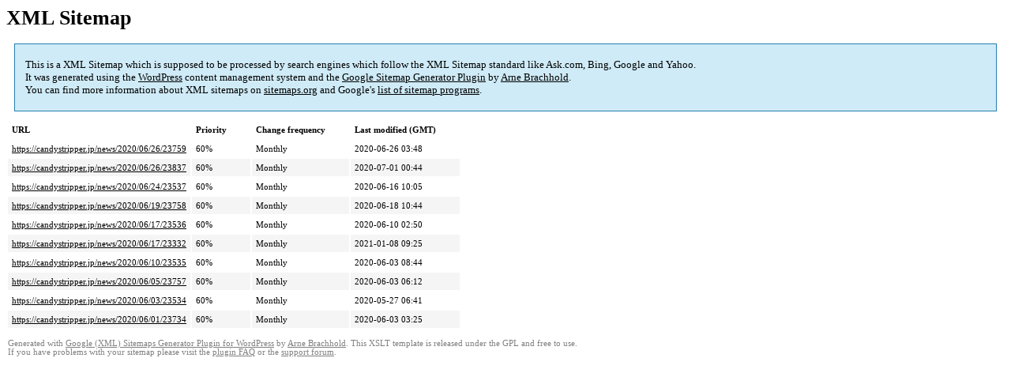

--- FILE ---
content_type: text/html; charset=UTF-8
request_url: https://candystripper.jp/sitemap-pt-news-2020-06.html
body_size: 1466
content:
<!DOCTYPE html PUBLIC "-//W3C//DTD HTML 4.0 Transitional//EN" "http://www.w3.org/TR/REC-html40/loose.dtd">
<html xmlns="http://www.w3.org/1999/xhtml" xmlns:html="http://www.w3.org/TR/REC-html40" xmlns:sitemap="http://www.sitemaps.org/schemas/sitemap/0.9"><head><title>CANDY STRIPPER</title><meta http-equiv="Content-Type" content="text/html; charset=utf-8"/><meta name="robots" content="noindex,follow"/><style type="text/css">
					body {
						font-family:"Lucida Grande","Lucida Sans Unicode",Tahoma,Verdana;
						font-size:13px;
					}
					
					#intro {
						background-color:#CFEBF7;
						border:1px #2580B2 solid;
						padding:5px 13px 5px 13px;
						margin:10px;
					}
					
					#intro p {
						line-height:	16.8667px;
					}
					#intro strong {
						font-weight:normal;
					}
					
					td {
						font-size:11px;
					}
					
					th {
						text-align:left;
						padding-right:30px;
						font-size:11px;
					}
					
					tr.high {
						background-color:whitesmoke;
					}
					
					#footer {
						padding:2px;
						margin-top:10px;
						font-size:8pt;
						color:gray;
					}
					
					#footer a {
						color:gray;
					}
					
					a {
						color:black;
					}
				</style></head><body><h1 xmlns="">XML Sitemap</h1><div xmlns="" id="intro"><p>
                This is a XML Sitemap which is supposed to be processed by search engines which follow the XML Sitemap standard like Ask.com, Bing, Google and Yahoo.<br/>
                It was generated using the <a rel="external nofollow" href="http://wordpress.org/">WordPress</a> content management system and the <strong><a rel="external nofollow" href="http://www.arnebrachhold.de/redir/sitemap-home/" title="Google (XML) Sitemaps Generator Plugin for WordPress">Google Sitemap Generator Plugin</a></strong> by <a rel="external nofollow" href="http://www.arnebrachhold.de/">Arne Brachhold</a>.<br/>
                You can find more information about XML sitemaps on <a rel="external nofollow" href="http://sitemaps.org">sitemaps.org</a> and Google's <a rel="external nofollow" href="http://code.google.com/p/sitemap-generators/wiki/SitemapGenerators">list of sitemap programs</a>.
            </p></div><div xmlns="" id="content"><table cellpadding="5"><tr style="border-bottom:1px black solid;"><th>URL</th><th>Priority</th><th>Change frequency</th><th>Last modified (GMT)</th></tr><tr><td><a href="https://candystripper.jp/news/2020/06/26/23759">https://candystripper.jp/news/2020/06/26/23759</a></td><td>60%</td><td>Monthly</td><td>2020-06-26 03:48</td></tr><tr class="high"><td><a href="https://candystripper.jp/news/2020/06/26/23837">https://candystripper.jp/news/2020/06/26/23837</a></td><td>60%</td><td>Monthly</td><td>2020-07-01 00:44</td></tr><tr><td><a href="https://candystripper.jp/news/2020/06/24/23537">https://candystripper.jp/news/2020/06/24/23537</a></td><td>60%</td><td>Monthly</td><td>2020-06-16 10:05</td></tr><tr class="high"><td><a href="https://candystripper.jp/news/2020/06/19/23758">https://candystripper.jp/news/2020/06/19/23758</a></td><td>60%</td><td>Monthly</td><td>2020-06-18 10:44</td></tr><tr><td><a href="https://candystripper.jp/news/2020/06/17/23536">https://candystripper.jp/news/2020/06/17/23536</a></td><td>60%</td><td>Monthly</td><td>2020-06-10 02:50</td></tr><tr class="high"><td><a href="https://candystripper.jp/news/2020/06/17/23332">https://candystripper.jp/news/2020/06/17/23332</a></td><td>60%</td><td>Monthly</td><td>2021-01-08 09:25</td></tr><tr><td><a href="https://candystripper.jp/news/2020/06/10/23535">https://candystripper.jp/news/2020/06/10/23535</a></td><td>60%</td><td>Monthly</td><td>2020-06-03 08:44</td></tr><tr class="high"><td><a href="https://candystripper.jp/news/2020/06/05/23757">https://candystripper.jp/news/2020/06/05/23757</a></td><td>60%</td><td>Monthly</td><td>2020-06-03 06:12</td></tr><tr><td><a href="https://candystripper.jp/news/2020/06/03/23534">https://candystripper.jp/news/2020/06/03/23534</a></td><td>60%</td><td>Monthly</td><td>2020-05-27 06:41</td></tr><tr class="high"><td><a href="https://candystripper.jp/news/2020/06/01/23734">https://candystripper.jp/news/2020/06/01/23734</a></td><td>60%</td><td>Monthly</td><td>2020-06-03 03:25</td></tr></table></div><div id="footer">
					Generated with <a rel="external nofollow" href="http://www.arnebrachhold.de/redir/sitemap-home/" title="Google (XML) Sitemap Generator Plugin for WordPress">Google (XML) Sitemaps Generator Plugin for WordPress</a> by <a rel="external nofollow" href="http://www.arnebrachhold.de/">Arne Brachhold</a>. This XSLT template is released under the GPL and free to use.<br/>
					If you have problems with your sitemap please visit the <a rel="external nofollow" href="http://www.arnebrachhold.de/redir/sitemap-x-faq/" title="Google (XML) sitemaps FAQ">plugin FAQ</a> or the <a rel="external nofollow" href="https://wordpress.org/support/plugin/google-sitemap-generator">support forum</a>.
				</div></body></html>
